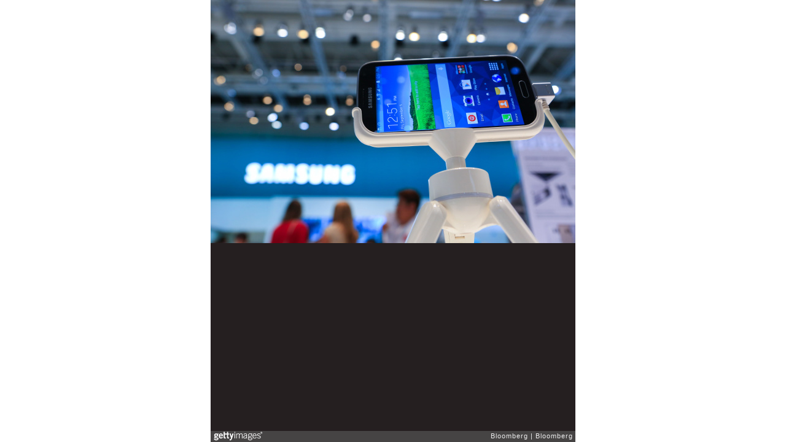

--- FILE ---
content_type: text/html; charset=UTF-8
request_url: https://embed.gettyimages.com/embed/454686666?et=gkzntqjYRS1a4gpIKJN4eQ&flyout=off&sig=Yfwf8f2FLElDAqgBnYQc2ZnO0f_fSHvZj9pMgf5WTjU=
body_size: 6884
content:



<!DOCTYPE html>
<html>
  <head>
    <base target="_parent" />
    <title>Opening Day Of The IFA Consumer Electronics Show [Getty Images]</title>
    <meta http-equiv="X-UA-Compatible" content="IE=edge,chrome=1" />
    <meta name="robots" content="noindex, follow" />
    <meta name="viewport" content="width=device-width, initial-scale=1.0" />
    <!--[if lt IE 10]>
    <script src="//html5shiv.googlecode.com/svn/trunk/html5.js"></script>
    <![endif]-->
    <meta name="twitter:card" content="photo" />
    <meta name="twitter:site" content="@GettyImages" />
    <meta name="twitter:title" content="454686666 / Bloomberg / Bloomberg" />
    <meta property="og:description" content="Bloomberg / Bloomberg" />
    <meta property="og:image" content="https://embed-cdn.gettyimages.com/photos/samsung-galaxy-k-zoom-smartphone-sits-on-a-tripod-at-the-ifa-consumer-picture-id454686666?k=6&amp;m=454686666&amp;s=594x594&amp;w=0&amp;h=Io2ll748sCiKbVQ2Nzq6mUVYfXY1II_VD7LPRKnmCuc=&amp;Expires=1767834000&amp;Key-Pair-Id=APKAIJLYLGZE3LWJLKRA&amp;Signature=UMyzicNbbfTJWSucYVknzUQ9qA6fH8kkjMofuRW3AGWt7MneXAMRk7mcXNtGf92T-Q3-IYrdRkLi-LaW1GQU5pZf17qVN-QiCqvzMvs4DA0e7SzbkbZjK94q4sJpzTtJHtBZ6hynsf4P6SfNHErGGI5lYIjAOKA5L0npQCYcJfcoq9ZD8Iy97FHa7aD3dSp4hdUEQB~WbF9m6MSuHtjoV6-j6p4FkvlIH368LUgr8jz4NTydnk-eDwqq6194gXLhFkxRKs04sCwqzDpkO5K7wkvoMjWXxbnqI8gyLQN5mN-IUIJoqbdRV1IV6qibTvu1V7q5H6D3rFSKR7nhKe~B2GD26px-YEEsFzrKDzUfogxwunrO8YwO0DqYBy7Mk-rPdiry-LTzWuEcdSLlDPs4ar93iz-~IgbxTIeks8reB8cfAdaD9J7uaCrzTvJzXJPlBzVIaVD~yIvlq8LTxeCzyo2GrMeo-iRg26GaUHx4LoGu0hTAikMD9v9M~qyuntONduvgMvCutI7DbL3w2s1xu2681yVO0nB5LgLPAZY-R0-RRDLTwaLrVOg4D85smmI0BjK8t8NyZ5a-d9Z2SqopxCle4eK2~PjZtOtx2unEq5u61WL0VRkIN-YXj~KnYRw6J9VRGgOaUZV9ym83-hbAuGkpL0uYe-cnHzckCjFPh1k_" />
    <meta property="og:url" content="http://www.gettyimages.com/detail/454686666" />
    <meta property="og:site_name" content="Getty Images" />
    <meta name="getty:adp" content="http://www.gettyimages.com/detail/454686666" />

    

    <script src="//ajax.googleapis.com/ajax/libs/jquery/1.10.2/jquery.min.js"></script>
    
  </head>

  <body class="embed">

  <link rel="stylesheet" type="text/css" href="//embed-cdn.gettyimages.com/css/2977517/style.css" />

<div id="fb-root"></div>
<section id="body-wrapper"  data-frame-width="594" data-frame-height="396">
  
  
  

  <div id="embed-body" data-spectrum-base-url="//spectrum.gettyimages.com/v3/signals" data-asset-ids="" style="max-width:594px;">
    
    
      
    <div id="slide-0" class="slide active" data-asset-id="454686666"
                                                                                       data-collection-id="469" data-asset-product-type="News" data-content-type="still image">
      <main class="solo">
        <figure>
          
            
              <ul class="reblog solo">
  
  <li id="li-fb" class="li-button">
    <div class="icon-button icon-fb" title="Share on Facebook"  onclick="return Embed.Social().facebook('http://www.gettyimages.com/consumer/share/assets/454686666');" ></div>
  </li>
  
  <li id="li-twitter" class="li-button">
    <a class="icon-button icon-twitter" title="Share on Twitter"  onclick="return Embed.Social().twitter('http://www.gettyimages.com/consumer/share/assets/454686666', 'Opening Day Of The IFA Consumer Electronics Show');" ></a>
  </li>
  <li id="li-pinterest" class="li-button">
    <a class="icon-button icon-pinterest" title="Share on Pinterest"  onclick="return Embed.Social().pinterest('\/\/www.pinterest.com\/pin\/create\/button?url=http%3A%2F%2Fwww.gettyimages.com%2Fdetail%2F454686666%3Fet%3DgkzntqjYRS1a4gpIKJN4eQ%26share%3Dembed_Pinterest\x26media=http%3A%2F%2Fmedia.gettyimages.com%2Fphotos%2Fsamsung-galaxy-k-zoom-smartphone-sits-on-a-tripod-at-the-ifa-consumer-picture-id454686666\x26description=Krizstian Bocsi\/Bloomberg via Getty Images');" ></a>
  </li>
  
</ul>

            

            

            
                <aside class="assetcomp-overlay" onclick="if (!Embed.MediaQuery().mobile() &&  true ) { window.open('http:\/\/www.gettyimages.com\/detail\/454686666?et=gkzntqjYRS1a4gpIKJN4eQ', '_blank'); Embed.ClickHandler().click('ADP'); return false; }" data-url='http://www.gettyimages.com/detail/454686666?et=gkzntqjYRS1a4gpIKJN4eQ'></aside>
                <a href="http://www.gettyimages.com/detail/454686666?et=gkzntqjYRS1a4gpIKJN4eQ" target="_blank" class="assetcomp-link">
                  <img class="assetcomp" id="assetcomp-0" alt="A Samsung Galaxy K Zoom smartphone sits on a tripod at the IFA Consumer Electronics Show in Berlin, Germany, on Friday, Sept. 5, 2014. Samsung unveiled its first smartphone with a display extending down one side as it counts on two new versions of its Galaxy Note devices to help fend off Apple Inc.&#39;s push into large-screen mobiles. Photographer: Krizstian Bocsi/Bloomberg via Getty Images" src="https://embed-cdn.gettyimages.com/photos/samsung-galaxy-k-zoom-smartphone-sits-on-a-tripod-at-the-ifa-consumer-picture-id454686666?k=6&amp;m=454686666&amp;s=594x594&amp;w=0&amp;h=Io2ll748sCiKbVQ2Nzq6mUVYfXY1II_VD7LPRKnmCuc=&amp;Expires=1767834000&amp;Key-Pair-Id=APKAIJLYLGZE3LWJLKRA&amp;Signature=UMyzicNbbfTJWSucYVknzUQ9qA6fH8kkjMofuRW3AGWt7MneXAMRk7mcXNtGf92T-Q3-IYrdRkLi-LaW1GQU5pZf17qVN-QiCqvzMvs4DA0e7SzbkbZjK94q4sJpzTtJHtBZ6hynsf4P6SfNHErGGI5lYIjAOKA5L0npQCYcJfcoq9ZD8Iy97FHa7aD3dSp4hdUEQB~WbF9m6MSuHtjoV6-j6p4FkvlIH368LUgr8jz4NTydnk-eDwqq6194gXLhFkxRKs04sCwqzDpkO5K7wkvoMjWXxbnqI8gyLQN5mN-IUIJoqbdRV1IV6qibTvu1V7q5H6D3rFSKR7nhKe~B2GD26px-YEEsFzrKDzUfogxwunrO8YwO0DqYBy7Mk-rPdiry-LTzWuEcdSLlDPs4ar93iz-~IgbxTIeks8reB8cfAdaD9J7uaCrzTvJzXJPlBzVIaVD~yIvlq8LTxeCzyo2GrMeo-iRg26GaUHx4LoGu0hTAikMD9v9M~qyuntONduvgMvCutI7DbL3w2s1xu2681yVO0nB5LgLPAZY-R0-RRDLTwaLrVOg4D85smmI0BjK8t8NyZ5a-d9Z2SqopxCle4eK2~PjZtOtx2unEq5u61WL0VRkIN-YXj~KnYRw6J9VRGgOaUZV9ym83-hbAuGkpL0uYe-cnHzckCjFPh1k_" />
                </a>
            
          
        </figure>
        <div class="image-footer">
          <div class="logo-container">
            <img src='//embed-cdn.gettyimages.com/images/2977517/gi-logo.png' width="82" height="15" class="gi-icon" alt="Getty Images" />
          </div>
          <div class="meta">
            <p class="footer-text">
              <span class="collection" title="Bloomberg" data-field="collection">Bloomberg</span>
              <span class="photographer" title="Bloomberg" data-field="photographer">Bloomberg</span>
            </p>
          </div>
        </div>
      </main>
      
    </div>
    
  </section>

<menu id="radial-menu">
  <ul>
    <li id="radial-item-share" class="radial-item" onclick="return Embed.SocialMenu().show();"></li>
  </ul>
</menu>

<script type="text/javascript">
  $(document).ready(function() { Embed.version = "1"; });
</script>
<script type="text/javascript" src="//embed-cdn.gettyimages.com/js/2977517/embed-bundle.js"></script>
<script type="text/javascript">
  $(document).ready(function () {
    Embed.Bootstrapper().init();
  });
</script>


  </body>
</html>

